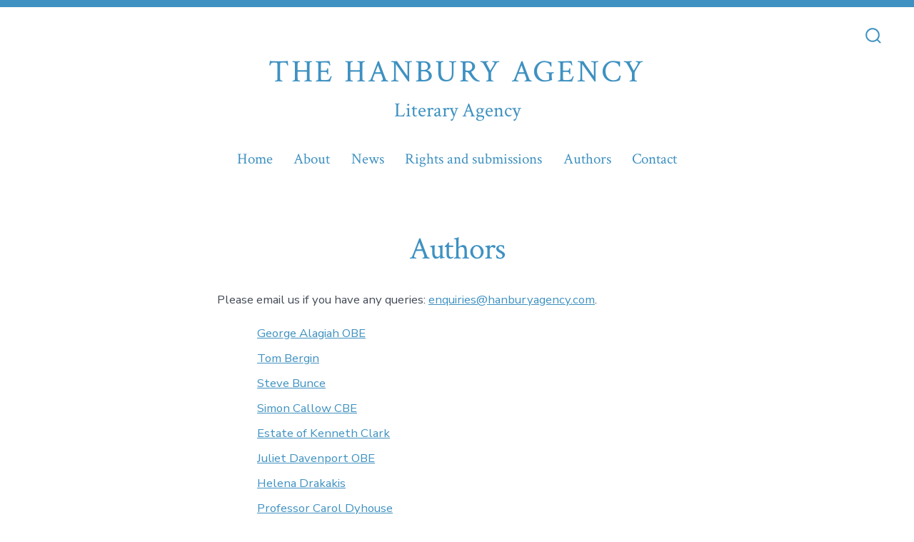

--- FILE ---
content_type: text/css
request_url: https://www.hanburyagency.com/wp-content/themes/go-child/style.css?ver=1.8.0.1678291602
body_size: 1023
content:
/*
Theme Name: Go Child
Theme URI: https://github.com/godaddy-wordpress/go
Template: go
Author: Christopher Whalen
Author URI: https://www.domeheid.com/
Description: Go is an innovative, Gutenberg-first WordPress theme, hyper-focused on empowering makers to build beautifully rich websites with WordPress.
Tags: block-styles,custom-colors,custom-logo,custom-menu,e-commerce,editor-style,one-column,theme-options,threaded-comments,translation-ready,wide-blocks
Version: 1.8.0.1678291602
Updated: 2023-03-08 16:06:42

*/

.header {
  border-top: 10px solid var(--go--color--primary);
}

h1 {
  font-size: var(--go--type-scale-4);
}

h2 {
  font-size: var(--go--type-scale-2);
}

.site-title {
  font-size: var(--go--type-scale-4);
  letter-spacing: .07em;
  text-transform: uppercase;
}

.site-description {
  font-family: var(--go-site-title--font-family,var(--go-heading--font-family));
  font-size: 28px !important;
  opacity: 1;
}

@media only screen and (max-width: 600px) {
  .site-title {
    font-size: x-large;
  }
}

@media only screen and (max-width: 600px) {
  h1 {
    font-size: var(--go--type-scale-5);
  }
}

.home h2 {
  font-size: var(--go--type-scale-4);
}

@media only screen and (max-width: 600px) {
  .home h2 {
    font-size: var(--go--type-scale-3);
  }
}

@media only screen and (max-width: 600px) {
  h2 {
    font-size: var(--go--type-scale-4);
    line-height: 1.3;
  }
}

@media only screen and (max-width: 600px) {
  .post__title {
    padding-bottom: 20px;
  }
}


@media only screen and (max-width: 959px) {
  .menu-is-open .primary-menu {
    justify-content: flex-start;
    padding-top: 70px;
  }
}

@media only screen and (max-width: 959px) and (max-width: 599px) {
  .menu-is-open .header__navigation a {
    font-size: var(--go--type-scale-4);
  }
}

.post__title,
.blog .post__title a,
#site-content h1,
#site-content h2,
#site-content h3,
#site-content h4,
#site-content h5,
#site-content h6 {
  color: var(--go--color--primary);
}

.blog .post__title a:hover {
  color: var(--go--color--text);
}

.post__meta--wrapper {
  display: none;
}

.post__meta {
  font-size: var(--go--font-size--smallest);
}

ul.page-list.subpages-page-list {
  list-style-type: none;
}

.blog a {
  color: var(--go--color--text);
  text-decoration: none;
}

.blog a:hover {
  color: var(--go--hyperlink--color--text,var(--go--color--primary));
}

.so-widget-sow-image h3.widget-title {
  color: var(--go-caption--color--text) !important;
  font-family: var(--go--font-family);
  font-size: var(--go-caption--font-size);
  font-style: var(--go-caption--font-style,normal);
  line-height: 1.45;
  margin-top: var(--go-caption--margin-top,.75em);
  text-align: var(--go-caption--text-align);
}

.book-box-shadow img,
.post img {
  box-shadow: 0 10px 16px 0 rgba(0,0,0,0.2),0 6px 20px 0 rgba(0,0,0,0.19);
}

@media only screen and (max-width: 600px) {
  .alignleft,
  .alignright {
    max-width: 100%;
  }
}

.site-info {
  font-size: var(--go--font-size);
}

.site-info a {
  text-decoration: underline;
}